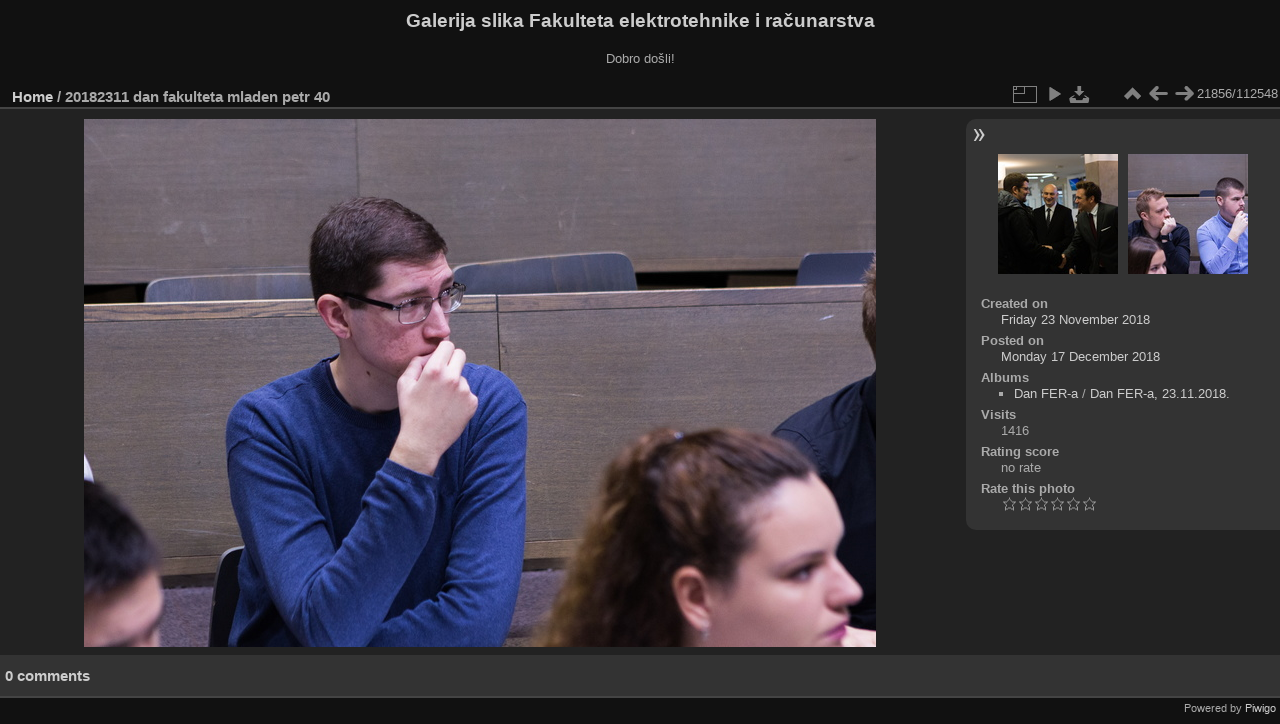

--- FILE ---
content_type: text/html; charset=utf-8
request_url: https://multimedija.fer.hr/picture.php?/50998
body_size: 3318
content:
<!DOCTYPE html>
<html lang="en" dir="ltr">
<head>
<meta charset="utf-8">
<meta name="generator" content="Piwigo (aka PWG), see piwigo.org">

 
<meta name="description" content="20182311 dan fakulteta mladen petr 40 - 20182311_dan_fakulteta_mladen_petr_40.jpg">

<title>20182311 dan fakulteta mladen petr 40 | Galerija slika Fakulteta elektrotehnike i računarstva</title>
<link rel="shortcut icon" type="image/x-icon" href="themes/default/icon/favicon.ico">

<link rel="start" title="Home" href="/" >
<link rel="search" title="Search" href="search.php" >

<link rel="first" title="First" href="picture.php?/112697/categories" ><link rel="prev" title="Previous" href="picture.php?/51073/categories" ><link rel="next" title="Next" href="picture.php?/50999/categories" ><link rel="last" title="Last" href="picture.php?/37655/categories" ><link rel="up" title="Thumbnails" href="index.php?/categories/flat/start-21840" >
<link rel="canonical" href="picture.php?/50998">

 
	<!--[if lt IE 7]>
		<link rel="stylesheet" type="text/css" href="themes/default/fix-ie5-ie6.css">
	<![endif]-->
	<!--[if IE 7]>
		<link rel="stylesheet" type="text/css" href="themes/default/fix-ie7.css">
	<![endif]-->
	

	<!--[if lt IE 8]>
		<link rel="stylesheet" type="text/css" href="themes/elegant/fix-ie7.css">
	<![endif]-->


<!-- BEGIN get_combined -->
<link rel="stylesheet" type="text/css" href="_data/combined/1sx8we6.css">


<!-- END get_combined -->

<!--[if lt IE 7]>
<script type="text/javascript" src="themes/default/js/pngfix.js"></script>
<![endif]-->

</head>

<body id="thePicturePage" class="section-categories image-50998 "  data-infos='{"section":"categories","image_id":"50998"}'>

<div id="the_page">


<div id="theHeader"><h1>Galerija slika Fakulteta elektrotehnike i računarstva</h1>

<p>Dobro došli!</p></div>


<div id="content">



<div id="imageHeaderBar">
	<div class="browsePath">
		<a href="/">Home</a><span class="browsePathSeparator"> / </span><h2>20182311 dan fakulteta mladen petr 40</h2>
	</div>
</div>

<div id="imageToolBar">
<div class="imageNumber">21856/112548</div>
<div class="navigationButtons">
<a href="index.php?/categories/flat/start-21840" title="Thumbnails" class="pwg-state-default pwg-button"><span class="pwg-icon pwg-icon-arrow-n"></span><span class="pwg-button-text">Thumbnails</span></a><a href="picture.php?/51073/categories" title="Previous : 20182311 dan fakulteta mladen petr 4" class="pwg-state-default pwg-button"><span class="pwg-icon pwg-icon-arrow-w"></span><span class="pwg-button-text">Previous</span></a><a href="picture.php?/50999/categories" title="Next : 20182311 dan fakulteta mladen petr 41" class="pwg-state-default pwg-button pwg-button-icon-right"><span class="pwg-icon pwg-icon-arrow-e"></span><span class="pwg-button-text">Next</span></a></div>

<div class="actionButtons">
<a id="derivativeSwitchLink" title="Photo sizes" class="pwg-state-default pwg-button" rel="nofollow"><span class="pwg-icon pwg-icon-sizes"></span><span class="pwg-button-text">Photo sizes</span></a><div id="derivativeSwitchBox" class="switchBox"><div class="switchBoxTitle">Photo sizes</div><span class="switchCheck" id="derivativeCheckedmedium">&#x2714; </span><a href="javascript:changeImgSrc('_data/i/upload/2018/12/17/20181217124611-49eda0b8-me.jpg','medium','medium')">M - medium<span class="derivativeSizeDetails"> (792 x 528)</span></a><br><span class="switchCheck" id="derivativeCheckedlarge" style="visibility:hidden">&#x2714; </span><a href="javascript:changeImgSrc('_data/i/upload/2018/12/17/20181217124611-49eda0b8-la.jpg','large','large')">L - large<span class="derivativeSizeDetails"> (1008 x 672)</span></a><br><span class="switchCheck" id="derivativeCheckedxlarge" style="visibility:hidden">&#x2714; </span><a href="javascript:changeImgSrc('i.php?/upload/2018/12/17/20181217124611-49eda0b8-xl.jpg','xlarge','xlarge')">XL - extra large<span class="derivativeSizeDetails"> (1224 x 816)</span></a><br><span class="switchCheck" id="derivativeCheckedxxlarge" style="visibility:hidden">&#x2714; </span><a href="javascript:changeImgSrc('i.php?/upload/2018/12/17/20181217124611-49eda0b8-xx.jpg','xxlarge','xxlarge')">XXL - huge<span class="derivativeSizeDetails"> (1656 x 1104)</span></a><br><a href="javascript:phpWGOpenWindow('./upload/2018/12/17/20181217124611-49eda0b8.jpg','xxx','scrollbars=yes,toolbar=no,status=no,resizable=yes')" rel="nofollow">Original</a></div>
<a href="picture.php?/50998/categories&amp;slideshow=" title="slideshow" class="pwg-state-default pwg-button" rel="nofollow"><span class="pwg-icon pwg-icon-slideshow"></span><span class="pwg-button-text">slideshow</span></a><a id="downloadSwitchLink" href="action.php?id=50998&amp;part=e&amp;download" title="Download this file" class="pwg-state-default pwg-button" rel="nofollow"><span class="pwg-icon pwg-icon-save"></span><span class="pwg-button-text">download</span></a> </div>
</div>
<div id="theImageAndInfos">
<div id="theImage">

    <img class="file-ext-jpg path-ext-jpg" src="_data/i/upload/2018/12/17/20181217124611-49eda0b8-me.jpg"width="792" height="528" alt="20182311_dan_fakulteta_mladen_petr_40.jpg" id="theMainImage" usemap="#mapmedium" title="20182311 dan fakulteta mladen petr 40 - 20182311_dan_fakulteta_mladen_petr_40.jpg">


<map name="mapmedium"><area shape=rect coords="0,0,198,528" href="picture.php?/51073/categories" title="Previous : 20182311 dan fakulteta mladen petr 4" alt="20182311 dan fakulteta mladen petr 4"><area shape=rect coords="198,0,591,132" href="index.php?/categories/flat/start-21840" title="Thumbnails" alt="Thumbnails"><area shape=rect coords="595,0,792,528" href="picture.php?/50999/categories" title="Next : 20182311 dan fakulteta mladen petr 41" alt="20182311 dan fakulteta mladen petr 41"></map><map name="maplarge"><area shape=rect coords="0,0,252,672" href="picture.php?/51073/categories" title="Previous : 20182311 dan fakulteta mladen petr 4" alt="20182311 dan fakulteta mladen petr 4"><area shape=rect coords="252,0,752,168" href="index.php?/categories/flat/start-21840" title="Thumbnails" alt="Thumbnails"><area shape=rect coords="757,0,1008,672" href="picture.php?/50999/categories" title="Next : 20182311 dan fakulteta mladen petr 41" alt="20182311 dan fakulteta mladen petr 41"></map><map name="mapxlarge"><area shape=rect coords="0,0,306,816" href="picture.php?/51073/categories" title="Previous : 20182311 dan fakulteta mladen petr 4" alt="20182311 dan fakulteta mladen petr 4"><area shape=rect coords="306,0,913,204" href="index.php?/categories/flat/start-21840" title="Thumbnails" alt="Thumbnails"><area shape=rect coords="920,0,1224,816" href="picture.php?/50999/categories" title="Next : 20182311 dan fakulteta mladen petr 41" alt="20182311 dan fakulteta mladen petr 41"></map><map name="mapxxlarge"><area shape=rect coords="0,0,414,1104" href="picture.php?/51073/categories" title="Previous : 20182311 dan fakulteta mladen petr 4" alt="20182311 dan fakulteta mladen petr 4"><area shape=rect coords="414,0,1235,276" href="index.php?/categories/flat/start-21840" title="Thumbnails" alt="Thumbnails"><area shape=rect coords="1245,0,1656,1104" href="picture.php?/50999/categories" title="Next : 20182311 dan fakulteta mladen petr 41" alt="20182311 dan fakulteta mladen petr 41"></map>


</div><div id="infoSwitcher"></div><div id="imageInfos">
	<div class="navThumbs">
			<a class="navThumb" id="linkPrev" href="picture.php?/51073/categories" title="Previous : 20182311 dan fakulteta mladen petr 4" rel="prev">
				<span class="thumbHover prevThumbHover"></span>
        <img class="" src="_data/i/upload/2018/12/17/20181217125543-6fb81d77-sq.jpg" alt="20182311 dan fakulteta mladen petr 4">
			</a>
			<a class="navThumb" id="linkNext" href="picture.php?/50999/categories" title="Next : 20182311 dan fakulteta mladen petr 41" rel="next">
				<span class="thumbHover nextThumbHover"></span>
				<img class="" src="_data/i/upload/2018/12/17/20181217124622-f7a8dffb-sq.jpg" alt="20182311 dan fakulteta mladen petr 41">
			</a>
	</div>

<dl id="standard" class="imageInfoTable">
<div id="datecreate" class="imageInfo"><dt>Created on</dt><dd><a href="index.php?/created-monthly-list-2018-11-23" rel="nofollow">Friday 23 November 2018</a></dd></div><div id="datepost" class="imageInfo"><dt>Posted on</dt><dd><a href="index.php?/posted-monthly-list-2018-12-17" rel="nofollow">Monday 17 December 2018</a></dd></div><div id="Categories" class="imageInfo"><dt>Albums</dt><dd><ul><li><a href="index.php?/category/112">Dan FER-a</a> / <a href="index.php?/category/238">Dan FER-a, 23.11.2018.</a></li></ul></dd></div><div id="Visits" class="imageInfo"><dt>Visits</dt><dd>1416</dd></div><div id="Average" class="imageInfo"><dt>Rating score</dt><dd><span id="ratingScore">no rate</span> <span id="ratingCount"></span></dd></div><div id="rating" class="imageInfo"><dt><span id="updateRate">Rate this photo</span></dt><dd><form action="picture.php?/50998/categories&amp;action=rate" method="post" id="rateForm" style="margin:0;"><div><input type="submit" name="rate" value="0" class="rateButton" title="0"><input type="submit" name="rate" value="1" class="rateButton" title="1"><input type="submit" name="rate" value="2" class="rateButton" title="2"><input type="submit" name="rate" value="3" class="rateButton" title="3"><input type="submit" name="rate" value="4" class="rateButton" title="4"><input type="submit" name="rate" value="5" class="rateButton" title="5">			</div>
			</form>
		</dd>
	</div>


</dl>

</div>
</div>

<div id="comments" class="noCommentContent"><div id="commentsSwitcher"></div>
	<h3>0 comments</h3>

	<div id="pictureComments">
		<div id="pictureCommentList">
			<ul class="commentsList">
</ul>

		</div>
		<div style="clear:both"></div>
	</div>

</div>

</div>
<div id="copyright">

  Powered by	<a href="https://piwigo.org" class="Piwigo">Piwigo</a>
  
</div>
</div>
<!-- BEGIN get_combined -->
<script type="text/javascript" src="_data/combined/1szgfs6.js"></script>
<script type="text/javascript">//<![CDATA[

var p_main_menu = "on", p_pict_descr = "on", p_pict_comment = "off";
document.onkeydown = function(e){e=e||window.event;if (e.altKey) return true;var target=e.target||e.srcElement;if (target && target.type) return true;	var keyCode=e.keyCode||e.which, docElem=document.documentElement, url;switch(keyCode){case 63235: case 39: if (e.ctrlKey || docElem.scrollLeft==docElem.scrollWidth-docElem.clientWidth)url="picture.php?/50999/categories"; break;case 63234: case 37: if (e.ctrlKey || docElem.scrollLeft==0)url="picture.php?/51073/categories"; break;case 36: if (e.ctrlKey)url="picture.php?/112697/categories"; break;case 35: if (e.ctrlKey)url="picture.php?/37655/categories"; break;case 38: if (e.ctrlKey)url="index.php?/categories/flat/start-21840"; break;}if (url) {window.location=url.replace("&amp;","&"); return false;}return true;}
function changeImgSrc(url,typeSave,typeMap)
{
	var theImg = document.getElementById("theMainImage");
	if (theImg)
	{
		theImg.removeAttribute("width");theImg.removeAttribute("height");
		theImg.src = url;
		theImg.useMap = "#map"+typeMap;
	}
	jQuery('#derivativeSwitchBox .switchCheck').css('visibility','hidden');
	jQuery('#derivativeChecked'+typeMap).css('visibility','visible');
	document.cookie = 'picture_deriv='+typeSave+';path=/';
}
(window.SwitchBox=window.SwitchBox||[]).push("#derivativeSwitchLink", "#derivativeSwitchBox");
var _pwgRatingAutoQueue = _pwgRatingAutoQueue||[];_pwgRatingAutoQueue.push( {rootUrl: '', image_id: 50998,onSuccess : function(rating) {var e = document.getElementById("updateRate");if (e) e.innerHTML = "Update your rating";e = document.getElementById("ratingScore");if (e) e.innerHTML = rating.score;e = document.getElementById("ratingCount");if (e) {if (rating.count == 1) {e.innerHTML = "(%d rate)".replace( "%d", rating.count);} else {e.innerHTML = "(%d rates)".replace( "%d", rating.count);}}}} );
//]]></script>
<script type="text/javascript">
(function() {
var s,after = document.getElementsByTagName('script')[document.getElementsByTagName('script').length-1];
s=document.createElement('script'); s.type='text/javascript'; s.async=true; s.src='_data/combined/zhmqy0.js';
after = after.parentNode.insertBefore(s, after);
})();
</script>
<!-- END get_combined -->

</body>
</html>